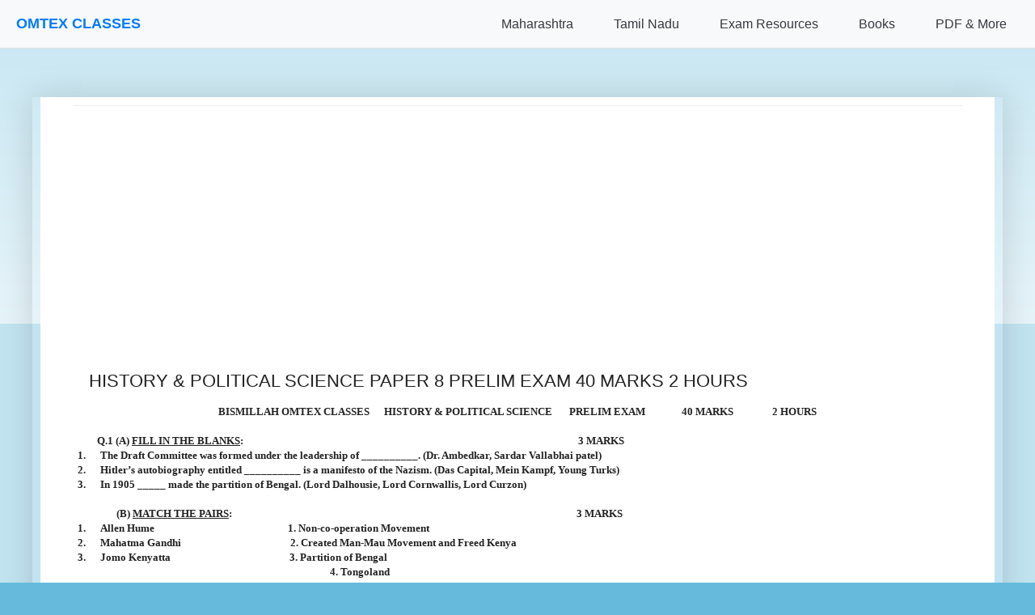

--- FILE ---
content_type: text/html; charset=utf-8
request_url: https://www.google.com/recaptcha/api2/aframe
body_size: 152
content:
<!DOCTYPE HTML><html><head><meta http-equiv="content-type" content="text/html; charset=UTF-8"></head><body><script nonce="OZEgfMofBJkTkqPplsFLBA">/** Anti-fraud and anti-abuse applications only. See google.com/recaptcha */ try{var clients={'sodar':'https://pagead2.googlesyndication.com/pagead/sodar?'};window.addEventListener("message",function(a){try{if(a.source===window.parent){var b=JSON.parse(a.data);var c=clients[b['id']];if(c){var d=document.createElement('img');d.src=c+b['params']+'&rc='+(localStorage.getItem("rc::a")?sessionStorage.getItem("rc::b"):"");window.document.body.appendChild(d);sessionStorage.setItem("rc::e",parseInt(sessionStorage.getItem("rc::e")||0)+1);localStorage.setItem("rc::h",'1769101096760');}}}catch(b){}});window.parent.postMessage("_grecaptcha_ready", "*");}catch(b){}</script></body></html>

--- FILE ---
content_type: application/javascript; charset=utf-8
request_url: https://fundingchoicesmessages.google.com/f/AGSKWxU4tfB9jG4BN9vxQ6RlJvjE3CY9ckUY9Q8yf3eUcY7IZnKpFTiL7KvIp9KF__QBPz9Lqyim5-iMyj9HIYodOUN20gPzhtBQ3Gj45qcrtpC6-l0On59vs6HMPILsb5jWIpa7g1jk4Biq6GJMRVr2yTgukLhr9XIfIgPWU6J0Ve4QLzOHw-6thQc2qask/__728x90px_=banners_ad&_320x250_/img/728_90/EmreAds.
body_size: -1290
content:
window['8b8d709e-309e-4d83-9fec-272bd158f8e1'] = true;